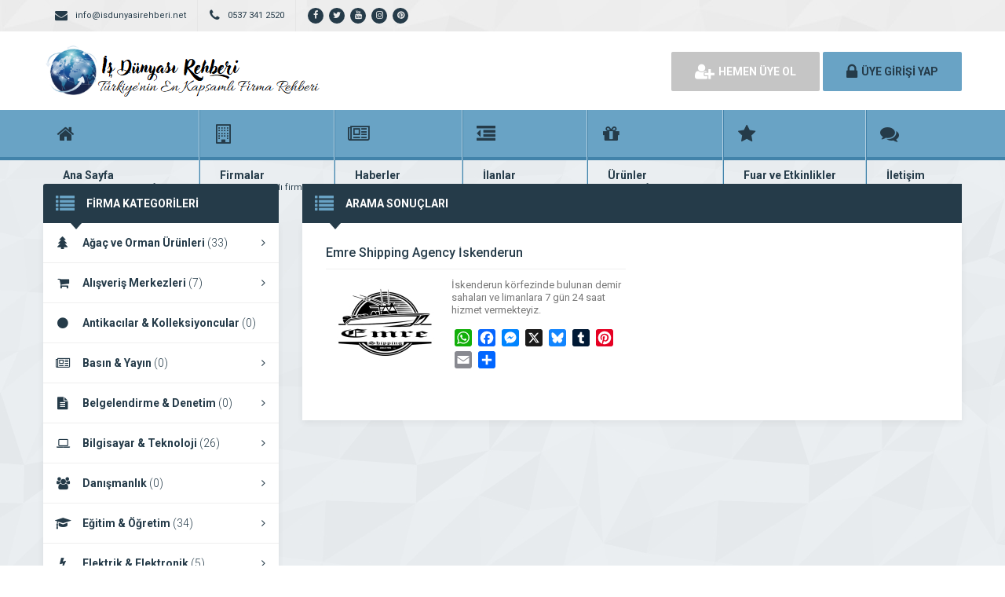

--- FILE ---
content_type: text/html; charset=UTF-8
request_url: https://www.isdunyasirehberi.net/bilgi/iskenderun-ship-supply/
body_size: 9336
content:
<!DOCTYPE html>
<html lang="tr">
<head>
	<title>  iskenderun ship supply - İş Dünyası Rehberi</title>
	<link rel="profile" href="//gmpg.org/xfn/11">
	<link rel="pingback" href="https://www.isdunyasirehberi.net/xmlrpc.php">
	<meta charset="UTF-8">
		<meta name="viewport" content="width=device-width, initial-scale=1, maximum-scale=1, user-scalable=no">
	<meta name='robots' content='max-image-preview:large' />
	<style>img:is([sizes="auto" i], [sizes^="auto," i]) { contain-intrinsic-size: 3000px 1500px }</style>
	<link rel='dns-prefetch' href='//static.addtoany.com' />
<link rel='dns-prefetch' href='//www.googletagmanager.com' />
<link rel='dns-prefetch' href='//fonts.googleapis.com' />
<link rel="alternate" type="application/rss+xml" title="İş Dünyası Rehberi &raquo; iskenderun ship supply etiket akışı" href="https://www.isdunyasirehberi.net/bilgi/iskenderun-ship-supply/feed/" />
<script type="text/javascript">
/* <![CDATA[ */
window._wpemojiSettings = {"baseUrl":"https:\/\/s.w.org\/images\/core\/emoji\/16.0.1\/72x72\/","ext":".png","svgUrl":"https:\/\/s.w.org\/images\/core\/emoji\/16.0.1\/svg\/","svgExt":".svg","source":{"concatemoji":"https:\/\/www.isdunyasirehberi.net\/wp-includes\/js\/wp-emoji-release.min.js"}};
/*! This file is auto-generated */
!function(s,n){var o,i,e;function c(e){try{var t={supportTests:e,timestamp:(new Date).valueOf()};sessionStorage.setItem(o,JSON.stringify(t))}catch(e){}}function p(e,t,n){e.clearRect(0,0,e.canvas.width,e.canvas.height),e.fillText(t,0,0);var t=new Uint32Array(e.getImageData(0,0,e.canvas.width,e.canvas.height).data),a=(e.clearRect(0,0,e.canvas.width,e.canvas.height),e.fillText(n,0,0),new Uint32Array(e.getImageData(0,0,e.canvas.width,e.canvas.height).data));return t.every(function(e,t){return e===a[t]})}function u(e,t){e.clearRect(0,0,e.canvas.width,e.canvas.height),e.fillText(t,0,0);for(var n=e.getImageData(16,16,1,1),a=0;a<n.data.length;a++)if(0!==n.data[a])return!1;return!0}function f(e,t,n,a){switch(t){case"flag":return n(e,"\ud83c\udff3\ufe0f\u200d\u26a7\ufe0f","\ud83c\udff3\ufe0f\u200b\u26a7\ufe0f")?!1:!n(e,"\ud83c\udde8\ud83c\uddf6","\ud83c\udde8\u200b\ud83c\uddf6")&&!n(e,"\ud83c\udff4\udb40\udc67\udb40\udc62\udb40\udc65\udb40\udc6e\udb40\udc67\udb40\udc7f","\ud83c\udff4\u200b\udb40\udc67\u200b\udb40\udc62\u200b\udb40\udc65\u200b\udb40\udc6e\u200b\udb40\udc67\u200b\udb40\udc7f");case"emoji":return!a(e,"\ud83e\udedf")}return!1}function g(e,t,n,a){var r="undefined"!=typeof WorkerGlobalScope&&self instanceof WorkerGlobalScope?new OffscreenCanvas(300,150):s.createElement("canvas"),o=r.getContext("2d",{willReadFrequently:!0}),i=(o.textBaseline="top",o.font="600 32px Arial",{});return e.forEach(function(e){i[e]=t(o,e,n,a)}),i}function t(e){var t=s.createElement("script");t.src=e,t.defer=!0,s.head.appendChild(t)}"undefined"!=typeof Promise&&(o="wpEmojiSettingsSupports",i=["flag","emoji"],n.supports={everything:!0,everythingExceptFlag:!0},e=new Promise(function(e){s.addEventListener("DOMContentLoaded",e,{once:!0})}),new Promise(function(t){var n=function(){try{var e=JSON.parse(sessionStorage.getItem(o));if("object"==typeof e&&"number"==typeof e.timestamp&&(new Date).valueOf()<e.timestamp+604800&&"object"==typeof e.supportTests)return e.supportTests}catch(e){}return null}();if(!n){if("undefined"!=typeof Worker&&"undefined"!=typeof OffscreenCanvas&&"undefined"!=typeof URL&&URL.createObjectURL&&"undefined"!=typeof Blob)try{var e="postMessage("+g.toString()+"("+[JSON.stringify(i),f.toString(),p.toString(),u.toString()].join(",")+"));",a=new Blob([e],{type:"text/javascript"}),r=new Worker(URL.createObjectURL(a),{name:"wpTestEmojiSupports"});return void(r.onmessage=function(e){c(n=e.data),r.terminate(),t(n)})}catch(e){}c(n=g(i,f,p,u))}t(n)}).then(function(e){for(var t in e)n.supports[t]=e[t],n.supports.everything=n.supports.everything&&n.supports[t],"flag"!==t&&(n.supports.everythingExceptFlag=n.supports.everythingExceptFlag&&n.supports[t]);n.supports.everythingExceptFlag=n.supports.everythingExceptFlag&&!n.supports.flag,n.DOMReady=!1,n.readyCallback=function(){n.DOMReady=!0}}).then(function(){return e}).then(function(){var e;n.supports.everything||(n.readyCallback(),(e=n.source||{}).concatemoji?t(e.concatemoji):e.wpemoji&&e.twemoji&&(t(e.twemoji),t(e.wpemoji)))}))}((window,document),window._wpemojiSettings);
/* ]]> */
</script>
<style id='wp-emoji-styles-inline-css' type='text/css'>

	img.wp-smiley, img.emoji {
		display: inline !important;
		border: none !important;
		box-shadow: none !important;
		height: 1em !important;
		width: 1em !important;
		margin: 0 0.07em !important;
		vertical-align: -0.1em !important;
		background: none !important;
		padding: 0 !important;
	}
</style>
<link rel='stylesheet' id='wp-block-library-css' href='https://www.isdunyasirehberi.net/wp-includes/css/dist/block-library/style.min.css' type='text/css' media='all' />
<style id='classic-theme-styles-inline-css' type='text/css'>
/*! This file is auto-generated */
.wp-block-button__link{color:#fff;background-color:#32373c;border-radius:9999px;box-shadow:none;text-decoration:none;padding:calc(.667em + 2px) calc(1.333em + 2px);font-size:1.125em}.wp-block-file__button{background:#32373c;color:#fff;text-decoration:none}
</style>
<style id='global-styles-inline-css' type='text/css'>
:root{--wp--preset--aspect-ratio--square: 1;--wp--preset--aspect-ratio--4-3: 4/3;--wp--preset--aspect-ratio--3-4: 3/4;--wp--preset--aspect-ratio--3-2: 3/2;--wp--preset--aspect-ratio--2-3: 2/3;--wp--preset--aspect-ratio--16-9: 16/9;--wp--preset--aspect-ratio--9-16: 9/16;--wp--preset--color--black: #000000;--wp--preset--color--cyan-bluish-gray: #abb8c3;--wp--preset--color--white: #ffffff;--wp--preset--color--pale-pink: #f78da7;--wp--preset--color--vivid-red: #cf2e2e;--wp--preset--color--luminous-vivid-orange: #ff6900;--wp--preset--color--luminous-vivid-amber: #fcb900;--wp--preset--color--light-green-cyan: #7bdcb5;--wp--preset--color--vivid-green-cyan: #00d084;--wp--preset--color--pale-cyan-blue: #8ed1fc;--wp--preset--color--vivid-cyan-blue: #0693e3;--wp--preset--color--vivid-purple: #9b51e0;--wp--preset--gradient--vivid-cyan-blue-to-vivid-purple: linear-gradient(135deg,rgba(6,147,227,1) 0%,rgb(155,81,224) 100%);--wp--preset--gradient--light-green-cyan-to-vivid-green-cyan: linear-gradient(135deg,rgb(122,220,180) 0%,rgb(0,208,130) 100%);--wp--preset--gradient--luminous-vivid-amber-to-luminous-vivid-orange: linear-gradient(135deg,rgba(252,185,0,1) 0%,rgba(255,105,0,1) 100%);--wp--preset--gradient--luminous-vivid-orange-to-vivid-red: linear-gradient(135deg,rgba(255,105,0,1) 0%,rgb(207,46,46) 100%);--wp--preset--gradient--very-light-gray-to-cyan-bluish-gray: linear-gradient(135deg,rgb(238,238,238) 0%,rgb(169,184,195) 100%);--wp--preset--gradient--cool-to-warm-spectrum: linear-gradient(135deg,rgb(74,234,220) 0%,rgb(151,120,209) 20%,rgb(207,42,186) 40%,rgb(238,44,130) 60%,rgb(251,105,98) 80%,rgb(254,248,76) 100%);--wp--preset--gradient--blush-light-purple: linear-gradient(135deg,rgb(255,206,236) 0%,rgb(152,150,240) 100%);--wp--preset--gradient--blush-bordeaux: linear-gradient(135deg,rgb(254,205,165) 0%,rgb(254,45,45) 50%,rgb(107,0,62) 100%);--wp--preset--gradient--luminous-dusk: linear-gradient(135deg,rgb(255,203,112) 0%,rgb(199,81,192) 50%,rgb(65,88,208) 100%);--wp--preset--gradient--pale-ocean: linear-gradient(135deg,rgb(255,245,203) 0%,rgb(182,227,212) 50%,rgb(51,167,181) 100%);--wp--preset--gradient--electric-grass: linear-gradient(135deg,rgb(202,248,128) 0%,rgb(113,206,126) 100%);--wp--preset--gradient--midnight: linear-gradient(135deg,rgb(2,3,129) 0%,rgb(40,116,252) 100%);--wp--preset--font-size--small: 13px;--wp--preset--font-size--medium: 20px;--wp--preset--font-size--large: 36px;--wp--preset--font-size--x-large: 42px;--wp--preset--spacing--20: 0.44rem;--wp--preset--spacing--30: 0.67rem;--wp--preset--spacing--40: 1rem;--wp--preset--spacing--50: 1.5rem;--wp--preset--spacing--60: 2.25rem;--wp--preset--spacing--70: 3.38rem;--wp--preset--spacing--80: 5.06rem;--wp--preset--shadow--natural: 6px 6px 9px rgba(0, 0, 0, 0.2);--wp--preset--shadow--deep: 12px 12px 50px rgba(0, 0, 0, 0.4);--wp--preset--shadow--sharp: 6px 6px 0px rgba(0, 0, 0, 0.2);--wp--preset--shadow--outlined: 6px 6px 0px -3px rgba(255, 255, 255, 1), 6px 6px rgba(0, 0, 0, 1);--wp--preset--shadow--crisp: 6px 6px 0px rgba(0, 0, 0, 1);}:where(.is-layout-flex){gap: 0.5em;}:where(.is-layout-grid){gap: 0.5em;}body .is-layout-flex{display: flex;}.is-layout-flex{flex-wrap: wrap;align-items: center;}.is-layout-flex > :is(*, div){margin: 0;}body .is-layout-grid{display: grid;}.is-layout-grid > :is(*, div){margin: 0;}:where(.wp-block-columns.is-layout-flex){gap: 2em;}:where(.wp-block-columns.is-layout-grid){gap: 2em;}:where(.wp-block-post-template.is-layout-flex){gap: 1.25em;}:where(.wp-block-post-template.is-layout-grid){gap: 1.25em;}.has-black-color{color: var(--wp--preset--color--black) !important;}.has-cyan-bluish-gray-color{color: var(--wp--preset--color--cyan-bluish-gray) !important;}.has-white-color{color: var(--wp--preset--color--white) !important;}.has-pale-pink-color{color: var(--wp--preset--color--pale-pink) !important;}.has-vivid-red-color{color: var(--wp--preset--color--vivid-red) !important;}.has-luminous-vivid-orange-color{color: var(--wp--preset--color--luminous-vivid-orange) !important;}.has-luminous-vivid-amber-color{color: var(--wp--preset--color--luminous-vivid-amber) !important;}.has-light-green-cyan-color{color: var(--wp--preset--color--light-green-cyan) !important;}.has-vivid-green-cyan-color{color: var(--wp--preset--color--vivid-green-cyan) !important;}.has-pale-cyan-blue-color{color: var(--wp--preset--color--pale-cyan-blue) !important;}.has-vivid-cyan-blue-color{color: var(--wp--preset--color--vivid-cyan-blue) !important;}.has-vivid-purple-color{color: var(--wp--preset--color--vivid-purple) !important;}.has-black-background-color{background-color: var(--wp--preset--color--black) !important;}.has-cyan-bluish-gray-background-color{background-color: var(--wp--preset--color--cyan-bluish-gray) !important;}.has-white-background-color{background-color: var(--wp--preset--color--white) !important;}.has-pale-pink-background-color{background-color: var(--wp--preset--color--pale-pink) !important;}.has-vivid-red-background-color{background-color: var(--wp--preset--color--vivid-red) !important;}.has-luminous-vivid-orange-background-color{background-color: var(--wp--preset--color--luminous-vivid-orange) !important;}.has-luminous-vivid-amber-background-color{background-color: var(--wp--preset--color--luminous-vivid-amber) !important;}.has-light-green-cyan-background-color{background-color: var(--wp--preset--color--light-green-cyan) !important;}.has-vivid-green-cyan-background-color{background-color: var(--wp--preset--color--vivid-green-cyan) !important;}.has-pale-cyan-blue-background-color{background-color: var(--wp--preset--color--pale-cyan-blue) !important;}.has-vivid-cyan-blue-background-color{background-color: var(--wp--preset--color--vivid-cyan-blue) !important;}.has-vivid-purple-background-color{background-color: var(--wp--preset--color--vivid-purple) !important;}.has-black-border-color{border-color: var(--wp--preset--color--black) !important;}.has-cyan-bluish-gray-border-color{border-color: var(--wp--preset--color--cyan-bluish-gray) !important;}.has-white-border-color{border-color: var(--wp--preset--color--white) !important;}.has-pale-pink-border-color{border-color: var(--wp--preset--color--pale-pink) !important;}.has-vivid-red-border-color{border-color: var(--wp--preset--color--vivid-red) !important;}.has-luminous-vivid-orange-border-color{border-color: var(--wp--preset--color--luminous-vivid-orange) !important;}.has-luminous-vivid-amber-border-color{border-color: var(--wp--preset--color--luminous-vivid-amber) !important;}.has-light-green-cyan-border-color{border-color: var(--wp--preset--color--light-green-cyan) !important;}.has-vivid-green-cyan-border-color{border-color: var(--wp--preset--color--vivid-green-cyan) !important;}.has-pale-cyan-blue-border-color{border-color: var(--wp--preset--color--pale-cyan-blue) !important;}.has-vivid-cyan-blue-border-color{border-color: var(--wp--preset--color--vivid-cyan-blue) !important;}.has-vivid-purple-border-color{border-color: var(--wp--preset--color--vivid-purple) !important;}.has-vivid-cyan-blue-to-vivid-purple-gradient-background{background: var(--wp--preset--gradient--vivid-cyan-blue-to-vivid-purple) !important;}.has-light-green-cyan-to-vivid-green-cyan-gradient-background{background: var(--wp--preset--gradient--light-green-cyan-to-vivid-green-cyan) !important;}.has-luminous-vivid-amber-to-luminous-vivid-orange-gradient-background{background: var(--wp--preset--gradient--luminous-vivid-amber-to-luminous-vivid-orange) !important;}.has-luminous-vivid-orange-to-vivid-red-gradient-background{background: var(--wp--preset--gradient--luminous-vivid-orange-to-vivid-red) !important;}.has-very-light-gray-to-cyan-bluish-gray-gradient-background{background: var(--wp--preset--gradient--very-light-gray-to-cyan-bluish-gray) !important;}.has-cool-to-warm-spectrum-gradient-background{background: var(--wp--preset--gradient--cool-to-warm-spectrum) !important;}.has-blush-light-purple-gradient-background{background: var(--wp--preset--gradient--blush-light-purple) !important;}.has-blush-bordeaux-gradient-background{background: var(--wp--preset--gradient--blush-bordeaux) !important;}.has-luminous-dusk-gradient-background{background: var(--wp--preset--gradient--luminous-dusk) !important;}.has-pale-ocean-gradient-background{background: var(--wp--preset--gradient--pale-ocean) !important;}.has-electric-grass-gradient-background{background: var(--wp--preset--gradient--electric-grass) !important;}.has-midnight-gradient-background{background: var(--wp--preset--gradient--midnight) !important;}.has-small-font-size{font-size: var(--wp--preset--font-size--small) !important;}.has-medium-font-size{font-size: var(--wp--preset--font-size--medium) !important;}.has-large-font-size{font-size: var(--wp--preset--font-size--large) !important;}.has-x-large-font-size{font-size: var(--wp--preset--font-size--x-large) !important;}
:where(.wp-block-post-template.is-layout-flex){gap: 1.25em;}:where(.wp-block-post-template.is-layout-grid){gap: 1.25em;}
:where(.wp-block-columns.is-layout-flex){gap: 2em;}:where(.wp-block-columns.is-layout-grid){gap: 2em;}
:root :where(.wp-block-pullquote){font-size: 1.5em;line-height: 1.6;}
</style>
<link rel='stylesheet' id='general-css' href='https://www.isdunyasirehberi.net/wp-content/themes/wpfirma/css/general.css' type='text/css' media='all' />
<link rel='stylesheet' id='css-css' href='https://www.isdunyasirehberi.net/wp-content/themes/wpfirma/style.css' type='text/css' media='all' />
<link rel='stylesheet' id='roboto-css' href='https://fonts.googleapis.com/css?family=Roboto%3A300%2C400%2C500%2C700%2C900&#038;subset=latin-ext&#038;ver=6.8.3' type='text/css' media='all' />
<link rel='stylesheet' id='addtoany-css' href='https://www.isdunyasirehberi.net/wp-content/plugins/add-to-any/addtoany.min.css' type='text/css' media='all' />
<script type="text/javascript" id="addtoany-core-js-before">
/* <![CDATA[ */
window.a2a_config=window.a2a_config||{};a2a_config.callbacks=[];a2a_config.overlays=[];a2a_config.templates={};a2a_localize = {
	Share: "Share",
	Save: "Save",
	Subscribe: "Subscribe",
	Email: "Email",
	Bookmark: "Bookmark",
	ShowAll: "Show all",
	ShowLess: "Show less",
	FindServices: "Find service(s)",
	FindAnyServiceToAddTo: "Instantly find any service to add to",
	PoweredBy: "Powered by",
	ShareViaEmail: "Share via email",
	SubscribeViaEmail: "Subscribe via email",
	BookmarkInYourBrowser: "Bookmark in your browser",
	BookmarkInstructions: "Press Ctrl+D or \u2318+D to bookmark this page",
	AddToYourFavorites: "Add to your favorites",
	SendFromWebOrProgram: "Send from any email address or email program",
	EmailProgram: "Email program",
	More: "More&#8230;",
	ThanksForSharing: "Thanks for sharing!",
	ThanksForFollowing: "Thanks for following!"
};
/* ]]> */
</script>
<script type="text/javascript" defer src="https://static.addtoany.com/menu/page.js" id="addtoany-core-js"></script>
<script type="text/javascript" src="https://www.isdunyasirehberi.net/wp-content/plugins/wp-jquery-update-test/assets/jquery-4.0.0-beta.2.js" id="jquery-core-js"></script>
<script type="text/javascript" src="https://www.isdunyasirehberi.net/wp-content/plugins/wp-jquery-update-test/assets/jquery-migrate-3.5.2.js" id="jquery-migrate-js"></script>
<script type="text/javascript" defer src="https://www.isdunyasirehberi.net/wp-content/plugins/add-to-any/addtoany.min.js" id="addtoany-jquery-js"></script>
<script type="text/javascript" src="https://www.isdunyasirehberi.net/wp-content/themes/wpfirma/js/jquery-full.js" id="jquery-full-js"></script>
<script type="text/javascript" src="https://www.isdunyasirehberi.net/wp-content/themes/wpfirma/js/scripts.js" id="scripts-js"></script>

<!-- Site Kit tarafından eklenen Google etiketi (gtag.js) snippet&#039;i -->
<!-- Google Analytics snippet added by Site Kit -->
<script type="text/javascript" src="https://www.googletagmanager.com/gtag/js?id=GT-5R7GL9W" id="google_gtagjs-js" async></script>
<script type="text/javascript" id="google_gtagjs-js-after">
/* <![CDATA[ */
window.dataLayer = window.dataLayer || [];function gtag(){dataLayer.push(arguments);}
gtag("set","linker",{"domains":["www.isdunyasirehberi.net"]});
gtag("js", new Date());
gtag("set", "developer_id.dZTNiMT", true);
gtag("config", "GT-5R7GL9W");
/* ]]> */
</script>
<link rel="https://api.w.org/" href="https://www.isdunyasirehberi.net/wp-json/" /><link rel="alternate" title="JSON" type="application/json" href="https://www.isdunyasirehberi.net/wp-json/wp/v2/tags/1805" /><link rel="EditURI" type="application/rsd+xml" title="RSD" href="https://www.isdunyasirehberi.net/xmlrpc.php?rsd" />
<meta name="generator" content="WordPress 6.8.3" />
<meta name="generator" content="Site Kit by Google 1.170.0" />
<!-- Google Tag Manager snippet added by Site Kit -->
<script type="text/javascript">
/* <![CDATA[ */

			( function( w, d, s, l, i ) {
				w[l] = w[l] || [];
				w[l].push( {'gtm.start': new Date().getTime(), event: 'gtm.js'} );
				var f = d.getElementsByTagName( s )[0],
					j = d.createElement( s ), dl = l != 'dataLayer' ? '&l=' + l : '';
				j.async = true;
				j.src = 'https://www.googletagmanager.com/gtm.js?id=' + i + dl;
				f.parentNode.insertBefore( j, f );
			} )( window, document, 'script', 'dataLayer', 'GTM-WWZ6ZPN' );
			
/* ]]> */
</script>

<!-- End Google Tag Manager snippet added by Site Kit -->
<link rel="icon" href="https://www.isdunyasirehberi.net/wp-content/uploads/2025/05/cropped-wpicons-32x32.png" sizes="32x32" />
<link rel="icon" href="https://www.isdunyasirehberi.net/wp-content/uploads/2025/05/cropped-wpicons-192x192.png" sizes="192x192" />
<link rel="apple-touch-icon" href="https://www.isdunyasirehberi.net/wp-content/uploads/2025/05/cropped-wpicons-180x180.png" />
<meta name="msapplication-TileImage" content="https://www.isdunyasirehberi.net/wp-content/uploads/2025/05/cropped-wpicons-270x270.png" />
	<script>
		var ajax_url = 'https://www.isdunyasirehberi.net/callback';
		var template_url = 'https://www.isdunyasirehberi.net/wp-content/themes/wpfirma/';
		var home_url = 'https://www.isdunyasirehberi.net/';
			</script>
</head>
<body>

<!-- header başlangıç -->
<div class="header">
	
		<div class="header-top">
		<div class="container"><div class="clear"></div>
						<ul class="top-left pull-left">
				<li><span class="fa fa-envelope"></span> info@isdunyasirehberi.net</li>
			</ul>
									<ul class="top-left pull-left">
				<li><span class="fa fa-phone"></span> 0537 341 2520</li>
			</ul>
						<ul class="top-left pull-left social">
				<li><a href="https://www.facebook.com/isdunyasirehberi.com.tr" target="_blank" rel="nofollow"><i class="fa fa-facebook"></i></a></li><li><a href="https://twitter.com/isDunyasRehberi" target="_blank" rel="nofollow"><i class="fa fa-twitter"></i></a></li><li><a href="https://www.youtube.com/channel/UCKkFnrVobIuEXXTCzUzM5qA" target="_blank" rel="nofollow"><i class="fa fa-youtube"></i></a></li><li><a href="https://www.instagram.com/isdunyasirehberi/" target="_blank" rel="nofollow"><i class="fa fa-instagram"></i></a></li><li><a href="https://tr.pinterest.com/isdunyasirehbericomtr/" target="_blank" rel="nofollow"><i class="fa fa-pinterest"></i></a></li>			</ul>
			
					</div>
	</div>
	<!-- / en üst bitiş -->
	
	<div class="header-middle">
		<div class="container">
		
		<div class="clear"></div>
			<div class="logo">
								<a href="https://www.isdunyasirehberi.net"><img src="https://www.isdunyasirehberi.net/wp-content/themes/wpfirma/images/logo.png" width="353" height="69" alt="İş Dünyası Rehberi" /></a>
			</div>
						<div class="header-mobile">
				<ul>
					<li><span data-open=".buttons, .userpanel"><i class="fa fa-user"></i></span></li>
					<li><span data-open=".main-search"><i class="fa fa-search"></i></span></li>
					<li><span data-open=".menu"><i class="fa fa-list"></i></span></li>
				</ul>
			</div>
									<div class="buttons mobile-close">
				<a href="https://www.isdunyasirehberi.net/uye-ol" class="btn btn-default btn-lg"><span class="fa fa-user-plus"></span> HEMEN ÜYE OL</a>
				<a href="https://www.isdunyasirehberi.net/giris" class="btn btn-primary btn-lg"><span class="fa fa-lock"></span> ÜYE GİRİŞİ YAP</a>
			</div>
						<div class="clear"></div>
		</div>
	</div>
		<div class="header-menu">
		<div class="container">
		
			<ul class="menu mobile-close"><li id="nav-menu-item-17" class="main-menu-item  menu-item-even menu-item-depth-0 menu-item menu-item-type-custom menu-item-object-custom"><a href="http://isdunyasirehberi.net" class="menu-link main-menu-link"><span class="fa fa-home"></span><span class="mn"><strong>Ana Sayfa</strong><span>Firma rehberi ana sayfanız</span></span></a></li>
<li id="nav-menu-item-18" class="main-menu-item  menu-item-even menu-item-depth-0 menu-item menu-item-type-custom menu-item-object-custom"><a href="http://isdunyasirehberi.net/firmalar" class="menu-link main-menu-link"><span class="fa fa-building-o"></span><span class="mn"><strong>Firmalar</strong><span>Yüzlerce kayıtlı firma</span></span></a></li>
<li id="nav-menu-item-19" class="main-menu-item  menu-item-even menu-item-depth-0 menu-item menu-item-type-custom menu-item-object-custom"><a href="http://isdunyasirehberi.net/haberler" class="menu-link main-menu-link"><span class="fa fa-newspaper-o"></span><span class="mn"><strong>Haberler</strong><span>En güncel haberler</span></span></a></li>
<li id="nav-menu-item-20" class="main-menu-item  menu-item-even menu-item-depth-0 menu-item menu-item-type-custom menu-item-object-custom"><a href="http://isdunyasirehberi.net/ilanlar" class="menu-link main-menu-link"><span class="fa fa-outdent"></span><span class="mn"><strong>İlanlar</strong><span>Güncel seri ilanlar</span></span></a></li>
<li id="nav-menu-item-21" class="main-menu-item  menu-item-even menu-item-depth-0 menu-item menu-item-type-custom menu-item-object-custom"><a href="http://isdunyasirehberi.net/urunler" class="menu-link main-menu-link"><span class="fa fa-gift"></span><span class="mn"><strong>Ürünler</strong><span>Binlerce firma ürünü</span></span></a></li>
<li id="nav-menu-item-3359" class="main-menu-item  menu-item-even menu-item-depth-0 menu-item menu-item-type-custom menu-item-object-custom"><a href="http://isdunyasirehberi.net/etkinlikler" class="menu-link main-menu-link"><span class="fa fa-star"></span><span class="mn"><strong>Fuar ve Etkinlikler</strong><span>Fuar ve etkinlik planları</span></span></a></li>
<li id="nav-menu-item-3360" class="main-menu-item  menu-item-even menu-item-depth-0 menu-item menu-item-type-custom menu-item-object-custom"><a href="http://www.isdunyasirehberi.net/bize-ulasin" class="menu-link main-menu-link"><span class="fa fa-comments"></span><span class="mn"><strong>İletişim</strong><span>Bize ulaşın</span></span></a></li>
</ul>		</div>
	</div>
	
</div>
<!-- header bitiş -->
<!-- arama başlangıç -->
<div class="main-search mobile-close  show-phone show-animation">
	<div class="container">
		
		<h3>
			Nasıl Yardımcı Olabiliriz<span>?</span>		</h3>
		<h4>
			Bulunduğunuz bölgede yer alan firmaların haberlerini, ilanlarını ve ürünlerini listeleyelim...		</h4>
		<div class="search-area">
			<form method="get" action="https://www.isdunyasirehberi.net">
				<div class="input-col">
					<i class="fa fa-search"></i>
					<input type="text" name="s" placeholder="Aramak istediğiniz kelimeyi yazınız..." />
				</div>
								<div class="input-col">
					<i class="fa fa-map-marker"></i>
					<input type="text" name="bolge" placeholder="Aramak istediğiniz bölgeyi seçiniz..." autocomplete="off" />
					<ul class="complist"></ul>
				</div>
								<button class="btn btn-primary"><i class="fa fa-search"></i> ARAMA YAP</button>
			</form>
		</div>
	
			</div>
</div>
<div class="content">
	<!-- container -->
	<div class="container">
		
		<div class="main-blocks mt30 mb20">
			
				
			<div class="main-left">
				
<div class="block mb20">
	<div class="block-title rounded">
		<i class="fa fa-list"></i>
		<h4>FİRMA KATEGORİLERİ</h4>
	</div>
	<ul class="categories"><li id="nav-menu-item-5157" class="main-menu-item  menu-item-even menu-item-depth-0 menu-item menu-item-type-taxonomy menu-item-object-category"><a href="https://www.isdunyasirehberi.net/kategori/agac-ve-orman-urunleri/" class="menu-link main-menu-link"><i class="fa fa-tree"></i>Ağaç ve Orman Ürünleri <span>(33)</span> <i class="fa fa-angle-right"></i></a></li>
<li id="nav-menu-item-3663" class="main-menu-item  menu-item-even menu-item-depth-0 menu-item menu-item-type-taxonomy menu-item-object-category"><a href="https://www.isdunyasirehberi.net/kategori/alisveris-merkezleri/" class="menu-link main-menu-link"><i class="fa fa-shopping-cart"></i>Alışveriş Merkezleri <span>(7)</span> <i class="fa fa-angle-right"></i></a></li>
<li id="nav-menu-item-5158" class="main-menu-item  menu-item-even menu-item-depth-0 menu-item menu-item-type-taxonomy menu-item-object-category"><a href="https://www.isdunyasirehberi.net/kategori/antikacilarkolleksiyoncular/" class="menu-link main-menu-link"><i class="fa fa-circle"></i>Antikacılar &amp; Kolleksiyoncular <span>(0)</span> <i class="fa fa-angle-right"></i></a></li>
<li id="nav-menu-item-3366" class="main-menu-item  menu-item-even menu-item-depth-0 menu-item menu-item-type-taxonomy menu-item-object-category"><a href="https://www.isdunyasirehberi.net/kategori/basin-yayin/" class="menu-link main-menu-link"><i class="fa fa-newspaper-o"></i>Basın &amp; Yayın <span>(0)</span> <i class="fa fa-angle-right"></i></a></li>
<li id="nav-menu-item-3367" class="main-menu-item  menu-item-even menu-item-depth-0 menu-item menu-item-type-taxonomy menu-item-object-category"><a href="https://www.isdunyasirehberi.net/kategori/belgelendirme/" class="menu-link main-menu-link"><i class="fa fa-file-text"></i>Belgelendirme &amp; Denetim <span>(0)</span> <i class="fa fa-angle-right"></i></a></li>
<li id="nav-menu-item-3368" class="main-menu-item  menu-item-even menu-item-depth-0 menu-item menu-item-type-taxonomy menu-item-object-category"><a href="https://www.isdunyasirehberi.net/kategori/bilgisayar/" class="menu-link main-menu-link"><i class="fa fa-laptop"></i>Bilgisayar &amp; Teknoloji <span>(26)</span> <i class="fa fa-angle-right"></i></a></li>
<li id="nav-menu-item-3369" class="main-menu-item  menu-item-even menu-item-depth-0 menu-item menu-item-type-taxonomy menu-item-object-category"><a href="https://www.isdunyasirehberi.net/kategori/danismanlik/" class="menu-link main-menu-link"><i class="fa fa-users"></i>Danışmanlık <span>(0)</span> <i class="fa fa-angle-right"></i></a></li>
<li id="nav-menu-item-3371" class="main-menu-item  menu-item-even menu-item-depth-0 menu-item menu-item-type-taxonomy menu-item-object-category"><a href="https://www.isdunyasirehberi.net/kategori/egitim/" class="menu-link main-menu-link"><i class="fa fa-mortar-board"></i>Eğitim &amp; Öğretim <span>(34)</span> <i class="fa fa-angle-right"></i></a></li>
<li id="nav-menu-item-3670" class="main-menu-item  menu-item-even menu-item-depth-0 menu-item menu-item-type-taxonomy menu-item-object-category"><a href="https://www.isdunyasirehberi.net/kategori/elektrikelektronik/" class="menu-link main-menu-link"><i class="fa fa-bolt"></i>Elektrik &amp; Elektronik <span>(5)</span> <i class="fa fa-angle-right"></i></a></li>
<li id="nav-menu-item-3373" class="main-menu-item  menu-item-even menu-item-depth-0 menu-item menu-item-type-taxonomy menu-item-object-category"><a href="https://www.isdunyasirehberi.net/kategori/enerjiiklimlendirme/" class="menu-link main-menu-link"><i class="fa fa-cog"></i>Enerji &amp; İklimlendirme <span>(3)</span> <i class="fa fa-angle-right"></i></a></li>
<li id="nav-menu-item-3374" class="main-menu-item  menu-item-even menu-item-depth-0 menu-item menu-item-type-taxonomy menu-item-object-category"><a href="https://www.isdunyasirehberi.net/kategori/eglenceyasam/" class="menu-link main-menu-link"><i class="fa fa-universal-access"></i>Eğlence &amp; Yaşam <span>(4)</span> <i class="fa fa-angle-right"></i></a></li>
<li id="nav-menu-item-3375" class="main-menu-item  menu-item-even menu-item-depth-0 menu-item menu-item-type-taxonomy menu-item-object-category"><a href="https://www.isdunyasirehberi.net/kategori/finans/" class="menu-link main-menu-link"><i class="fa fa-try"></i>Finans <span>(13)</span> <i class="fa fa-angle-right"></i></a></li>
<li id="nav-menu-item-3376" class="main-menu-item  menu-item-even menu-item-depth-0 menu-item menu-item-type-taxonomy menu-item-object-category"><a href="https://www.isdunyasirehberi.net/kategori/gida/" class="menu-link main-menu-link"><i class="fa fa-cubes"></i>Gıda <span>(26)</span> <i class="fa fa-angle-right"></i></a></li>
<li id="nav-menu-item-3377" class="main-menu-item  menu-item-even menu-item-depth-0 menu-item menu-item-type-taxonomy menu-item-object-category"><a href="https://www.isdunyasirehberi.net/kategori/giyimtekstil/" class="menu-link main-menu-link"><i class="fa fa-shopping-bag"></i>Giyim &amp; Tekstil <span>(10)</span> <i class="fa fa-angle-right"></i></a></li>
<li id="nav-menu-item-3378" class="main-menu-item  menu-item-even menu-item-depth-0 menu-item menu-item-type-taxonomy menu-item-object-category"><a href="https://www.isdunyasirehberi.net/kategori/hizmet/" class="menu-link main-menu-link"><i class="fa fa-th"></i>Hizmet <span>(30)</span> <i class="fa fa-angle-right"></i></a></li>
<li id="nav-menu-item-3379" class="main-menu-item  menu-item-even menu-item-depth-0 menu-item menu-item-type-taxonomy menu-item-object-category"><a href="https://www.isdunyasirehberi.net/kategori/insaat-gayrimenkul/" class="menu-link main-menu-link"><i class="fa fa-building"></i>İnşaat &amp; Gayrimenkul <span>(74)</span> <i class="fa fa-angle-right"></i></a></li>
<li id="nav-menu-item-3380" class="main-menu-item  menu-item-even menu-item-depth-0 menu-item menu-item-type-taxonomy menu-item-object-category"><a href="https://www.isdunyasirehberi.net/kategori/lokantarestoran/" class="menu-link main-menu-link"><i class="fa fa-cutlery"></i>Lokanta &amp; Restoran <span>(24)</span> <i class="fa fa-angle-right"></i></a></li>
<li id="nav-menu-item-3381" class="main-menu-item  menu-item-even menu-item-depth-0 menu-item menu-item-type-taxonomy menu-item-object-category"><a href="https://www.isdunyasirehberi.net/kategori/elektrikelektronik/beyaz-esya/" class="menu-link main-menu-link"><i class="fa fa-tv"></i>Beyaz Eşya <span>(1)</span> <i class="fa fa-angle-right"></i></a></li>
<li id="nav-menu-item-3382" class="main-menu-item  menu-item-even menu-item-depth-0 menu-item menu-item-type-taxonomy menu-item-object-category"><a href="https://www.isdunyasirehberi.net/kategori/motosikletsanayi/" class="menu-link main-menu-link"><i class="fa fa-motorcycle"></i>Motosiklet Sanayi <span>(4)</span> <i class="fa fa-angle-right"></i></a></li>
<li id="nav-menu-item-3384" class="main-menu-item  menu-item-even menu-item-depth-0 menu-item menu-item-type-taxonomy menu-item-object-category"><a href="https://www.isdunyasirehberi.net/kategori/otelpansiyon/" class="menu-link main-menu-link"><i class="fa fa-hotel"></i>Otel &amp; Pansiyon <span>(131)</span> <i class="fa fa-angle-right"></i></a></li>
<li id="nav-menu-item-3683" class="main-menu-item  menu-item-even menu-item-depth-0 menu-item menu-item-type-taxonomy menu-item-object-category"><a href="https://www.isdunyasirehberi.net/kategori/otomotivsanayi/" class="menu-link main-menu-link"><i class="fa fa-automobile"></i>Otomotiv Sanayi <span>(68)</span> <i class="fa fa-angle-right"></i></a></li>
<li id="nav-menu-item-3386" class="main-menu-item  menu-item-even menu-item-depth-0 menu-item menu-item-type-taxonomy menu-item-object-category"><a href="https://www.isdunyasirehberi.net/kategori/resmikurumlar/" class="menu-link main-menu-link"><i class="fa fa-list"></i>Resmi Kurumlar <span>(62)</span> <i class="fa fa-angle-right"></i></a></li>
<li id="nav-menu-item-3387" class="main-menu-item  menu-item-even menu-item-depth-0 menu-item menu-item-type-taxonomy menu-item-object-category"><a href="https://www.isdunyasirehberi.net/kategori/saglikmerkezleri/" class="menu-link main-menu-link"><i class="fa fa-heartbeat"></i>Sağlık Merkezleri <span>(87)</span> <i class="fa fa-angle-right"></i></a></li>
<li id="nav-menu-item-3388" class="main-menu-item  menu-item-even menu-item-depth-0 menu-item menu-item-type-taxonomy menu-item-object-category"><a href="https://www.isdunyasirehberi.net/kategori/tarimhayvancilik/" class="menu-link main-menu-link"><i class="fa fa-paw"></i>Tarım Ve Hayvancılık <span>(2)</span> <i class="fa fa-angle-right"></i></a></li>
<li id="nav-menu-item-3389" class="main-menu-item  menu-item-even menu-item-depth-0 menu-item menu-item-type-taxonomy menu-item-object-category"><a href="https://www.isdunyasirehberi.net/kategori/ulastirma-ve-denizcilik/" class="menu-link main-menu-link"><i class="fa fa-train"></i>Ulaştırma ve Denizcilik <span>(46)</span> <i class="fa fa-angle-right"></i></a></li>
<li id="nav-menu-item-3390" class="main-menu-item  menu-item-even menu-item-depth-0 menu-item menu-item-type-taxonomy menu-item-object-category"><a href="https://www.isdunyasirehberi.net/kategori/uretimmakine/" class="menu-link main-menu-link"><i class="fa fa-cogs"></i>Üretim &amp; Makine <span>(227)</span> <i class="fa fa-angle-right"></i></a></li>
<li id="nav-menu-item-3391" class="main-menu-item  menu-item-even menu-item-depth-0 menu-item menu-item-type-taxonomy menu-item-object-category"><a href="https://www.isdunyasirehberi.net/kategori/zuccaciye/" class="menu-link main-menu-link"><i class="fa fa-glass"></i>Züccaciye <span>(0)</span> <i class="fa fa-angle-right"></i></a></li>
</ul>
</div>
<div class="firmad ana-solkat mb20"><a href="https://www.instagram.com/guncelsondakikahaber/"target="_blank"><img src="https://i.hizliresim.com/mm6och1.jpg"></a></div>
<div class="block mb20">
	<a href="https://www.isdunyasirehberi.net/panel/firma-ekle" class="firma-ekle-btn">
		<i class="fa fa-newspaper-o"></i>
		<span>
			<strong>FİRMAMI EKLEMEK İSTİYORUM</strong>
			5 dakikanızı ayırarak firmanızı ekleyin..
		</span>
	</a>
</div>

			</div>
					
			<div class="main-right">
			
				<div class="block mb20">
					<div class="block-title">
						<i class="fa fa-list"></i>
						<h4>ARAMA SONUÇLARI</h4>
					</div>
					<div class="block-content">
						<div class="archive-haber">
															<div class="haber">
									<a href="https://www.isdunyasirehberi.net/emre-shipping-agency-iskenderun/"><h2>Emre Shipping Agency İskenderun</h2></a>
									<div class="haber-alt">
										<div class="haber-resim">
											<a href="https://www.isdunyasirehberi.net/emre-shipping-agency-iskenderun/"><img src="https://www.isdunyasirehberi.net/wp-content/uploads/2022/03/1.cropped.150x110.jpg" width="150" height="110" alt="Emre Shipping Agency İskenderun" /></a>
										</div>
										<div class="haber-spot">
											<p>İskenderun körfezinde bulunan demir sahaları ve limanlara 7 gün 24 saat hizmet vermekteyiz.</p>
<div class="addtoany_share_save_container addtoany_content addtoany_content_bottom"><div class="a2a_kit a2a_kit_size_22 addtoany_list" data-a2a-url="https://www.isdunyasirehberi.net/emre-shipping-agency-iskenderun/" data-a2a-title="Emre Shipping Agency İskenderun"><a class="a2a_button_whatsapp" href="https://www.addtoany.com/add_to/whatsapp?linkurl=https%3A%2F%2Fwww.isdunyasirehberi.net%2Femre-shipping-agency-iskenderun%2F&amp;linkname=Emre%20Shipping%20Agency%20%C4%B0skenderun" title="WhatsApp" rel="nofollow noopener" target="_blank"></a><a class="a2a_button_facebook" href="https://www.addtoany.com/add_to/facebook?linkurl=https%3A%2F%2Fwww.isdunyasirehberi.net%2Femre-shipping-agency-iskenderun%2F&amp;linkname=Emre%20Shipping%20Agency%20%C4%B0skenderun" title="Facebook" rel="nofollow noopener" target="_blank"></a><a class="a2a_button_facebook_messenger" href="https://www.addtoany.com/add_to/facebook_messenger?linkurl=https%3A%2F%2Fwww.isdunyasirehberi.net%2Femre-shipping-agency-iskenderun%2F&amp;linkname=Emre%20Shipping%20Agency%20%C4%B0skenderun" title="Messenger" rel="nofollow noopener" target="_blank"></a><a class="a2a_button_x" href="https://www.addtoany.com/add_to/x?linkurl=https%3A%2F%2Fwww.isdunyasirehberi.net%2Femre-shipping-agency-iskenderun%2F&amp;linkname=Emre%20Shipping%20Agency%20%C4%B0skenderun" title="X" rel="nofollow noopener" target="_blank"></a><a class="a2a_button_bluesky" href="https://www.addtoany.com/add_to/bluesky?linkurl=https%3A%2F%2Fwww.isdunyasirehberi.net%2Femre-shipping-agency-iskenderun%2F&amp;linkname=Emre%20Shipping%20Agency%20%C4%B0skenderun" title="Bluesky" rel="nofollow noopener" target="_blank"></a><a class="a2a_button_tumblr" href="https://www.addtoany.com/add_to/tumblr?linkurl=https%3A%2F%2Fwww.isdunyasirehberi.net%2Femre-shipping-agency-iskenderun%2F&amp;linkname=Emre%20Shipping%20Agency%20%C4%B0skenderun" title="Tumblr" rel="nofollow noopener" target="_blank"></a><a class="a2a_button_pinterest" href="https://www.addtoany.com/add_to/pinterest?linkurl=https%3A%2F%2Fwww.isdunyasirehberi.net%2Femre-shipping-agency-iskenderun%2F&amp;linkname=Emre%20Shipping%20Agency%20%C4%B0skenderun" title="Pinterest" rel="nofollow noopener" target="_blank"></a><a class="a2a_button_email" href="https://www.addtoany.com/add_to/email?linkurl=https%3A%2F%2Fwww.isdunyasirehberi.net%2Femre-shipping-agency-iskenderun%2F&amp;linkname=Emre%20Shipping%20Agency%20%C4%B0skenderun" title="Email" rel="nofollow noopener" target="_blank"></a><a class="a2a_dd addtoany_share_save addtoany_share" href="https://www.addtoany.com/share"></a></div></div>										</div>
										<div class="clear"></div>
									</div>
								</div>
														<div class="clear"></div>
						</div>
					</div>
				</div>
							</div>
			<div class="clear"></div>
		</div>
		
	</div>
	<!-- / container -->
</div>
<div class="footer">
	<div class="container">
		<ul class="footer-menu">
			<li class="footer-menu-title">Kurumsal</li>
			<li id="menu-item-6059" class="menu-item menu-item-type-post_type menu-item-object-page menu-item-6059"><a href="https://www.isdunyasirehberi.net/hakkimizda/">Hakkımızda</a></li>
<li id="menu-item-6057" class="menu-item menu-item-type-post_type menu-item-object-page menu-item-6057"><a href="https://www.isdunyasirehberi.net/misyon/">Misyon</a></li>
<li id="menu-item-6058" class="menu-item menu-item-type-post_type menu-item-object-page menu-item-6058"><a href="https://www.isdunyasirehberi.net/vizyon/">Vizyon</a></li>
		</ul>
		<ul class="footer-menu">
			<li class="footer-menu-title">Gizlilik ve Kullanım</li>
			<li id="menu-item-6061" class="menu-item menu-item-type-post_type menu-item-object-page menu-item-6061"><a href="https://www.isdunyasirehberi.net/cerez-politikasi/">Çerez Politikası</a></li>
<li id="menu-item-6060" class="menu-item menu-item-type-post_type menu-item-object-page menu-item-6060"><a href="https://www.isdunyasirehberi.net/yasal-uyari/">Yasal Uyarı</a></li>
		</ul>
		<ul class="footer-menu">
			<li class="footer-menu-title">Üyelik Seçenekleri</li>
			<li id="menu-item-6062" class="menu-item menu-item-type-post_type menu-item-object-page menu-item-6062"><a href="https://www.isdunyasirehberi.net/gold-uyelik/">Gold Üyelik</a></li>
<li id="menu-item-6065" class="menu-item menu-item-type-post_type menu-item-object-page menu-item-6065"><a href="https://www.isdunyasirehberi.net/standart-uyelik/">Standart Üyelik</a></li>
		</ul>
		<ul class="footer-menu">
			<li class="footer-menu-title">İletişim</li>
			<li id="menu-item-6068" class="menu-item menu-item-type-post_type menu-item-object-page menu-item-6068"><a href="https://www.isdunyasirehberi.net/iletisim/">İletişim</a></li>
		</ul>
		<div class="clear"></div>
	</div>
</div>

<div class="bottom">
	<div class="container">
				<a href="#" class="footer-logo"><img src="https://www.isdunyasirehberi.net/wp-content/themes/wpfirma/images/footer-logo.png" width="231" height="49" /></a>
		<div class="copyright">Copyright © 2009 Tüm Hakları Saklıdır.</div>
		<a href="#" class="back-to-top"><i class="fa fa-long-arrow-up"></i></a>
		<ul class="social">
			<li><a href="https://www.facebook.com/isdunyasirehberi.com.tr" target="_blank" rel="nofollow"><i class="fa fa-facebook"></i></a></li><li><a href="https://twitter.com/isDunyasRehberi" target="_blank" rel="nofollow"><i class="fa fa-twitter"></i></a></li><li><a href="https://www.youtube.com/channel/UCKkFnrVobIuEXXTCzUzM5qA" target="_blank" rel="nofollow"><i class="fa fa-youtube"></i></a></li><li><a href="https://www.instagram.com/isdunyasirehberi/" target="_blank" rel="nofollow"><i class="fa fa-instagram"></i></a></li><li><a href="https://tr.pinterest.com/isdunyasirehbericomtr/" target="_blank" rel="nofollow"><i class="fa fa-pinterest"></i></a></li>		</ul>
		<div class="clear"></div>
	</div>
</div>
<script type="speculationrules">
{"prefetch":[{"source":"document","where":{"and":[{"href_matches":"\/*"},{"not":{"href_matches":["\/wp-*.php","\/wp-admin\/*","\/wp-content\/uploads\/*","\/wp-content\/*","\/wp-content\/plugins\/*","\/wp-content\/themes\/wpfirma\/*","\/*\\?(.+)"]}},{"not":{"selector_matches":"a[rel~=\"nofollow\"]"}},{"not":{"selector_matches":".no-prefetch, .no-prefetch a"}}]},"eagerness":"conservative"}]}
</script>
		<!-- Google Tag Manager (noscript) snippet added by Site Kit -->
		<noscript>
			<iframe src="https://www.googletagmanager.com/ns.html?id=GTM-WWZ6ZPN" height="0" width="0" style="display:none;visibility:hidden"></iframe>
		</noscript>
		<!-- End Google Tag Manager (noscript) snippet added by Site Kit -->
				<script>
		if ( window.console && window.console.log && window.jQuery ) {
			window.jQuery( function( $ ) {
				var jquery = $.fn.jquery || 'unknown';
				var migrate = $.migrateVersion || 'not available';
				var ui = ( $.ui && $.ui.version ) || 'not available';

				window.console.log(
					'WordPress jQuery:', jquery + ',',
					'Migrate:', migrate + ',',
					'UI:', ui
				);
			} );
		}
		</script>
		</body>
</html>